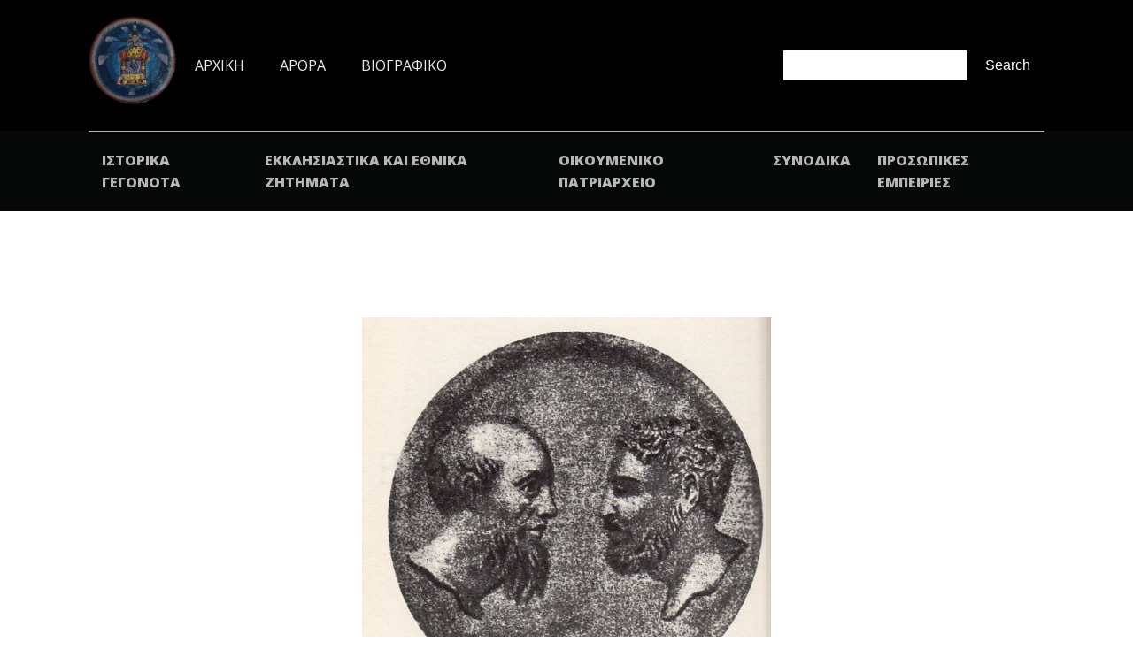

--- FILE ---
content_type: text/html; charset=UTF-8
request_url: https://panotis.gr/%CE%B7-%CF%80%CE%B9%CF%83%CF%84%CE%B7-%CF%84%CE%BF%CF%85-%CF%80%CE%B5%CF%84%CF%81%CE%BF%CF%85-%CE%BA%CE%B1%CE%B9-%CF%84%CE%BF%CF%85-%CF%80%CE%B1%CF%85%CE%BB%CE%BF%CF%85-%CE%B8%CE%B5%CE%BC/
body_size: 18681
content:
<!DOCTYPE html>
<html lang="en-US" >
<head>
<meta charset="UTF-8">
<meta name="viewport" content="width=device-width, initial-scale=1.0">
<!-- WP_HEAD() START -->
<title>Η ΠΙΣΤΗ  ΤΟΥ  ΠΕΤΡΟΥ ΚΑΙ ΤΟΥ ΠΑΥΛΟΥ ΘΕΜΕΛΙΟ ΤΗΣ   ΕΚΚΛΗΣΙΑΣ - Πανώτης</title>

			<script type='text/javascript' src='//ajax.googleapis.com/ajax/libs/webfont/1/webfont.js'></script>
			<script type="text/javascript">
			WebFont.load({
				google: {
					families: ["Open Sans:100,200,300,400,500,600,700,800,900","Source Sans Pro:100,200,300,400,500,600,700,800,900"]
				}
			});
			</script>
					    <!-- PVC Template -->
    <script type="text/template" id="pvc-stats-view-template">
    <i class="pvc-stats-icon medium" aria-hidden="true"><svg aria-hidden="true" focusable="false" data-prefix="far" data-icon="chart-bar" role="img" xmlns="http://www.w3.org/2000/svg" viewBox="0 0 512 512" class="svg-inline--fa fa-chart-bar fa-w-16 fa-2x"><path fill="currentColor" d="M396.8 352h22.4c6.4 0 12.8-6.4 12.8-12.8V108.8c0-6.4-6.4-12.8-12.8-12.8h-22.4c-6.4 0-12.8 6.4-12.8 12.8v230.4c0 6.4 6.4 12.8 12.8 12.8zm-192 0h22.4c6.4 0 12.8-6.4 12.8-12.8V140.8c0-6.4-6.4-12.8-12.8-12.8h-22.4c-6.4 0-12.8 6.4-12.8 12.8v198.4c0 6.4 6.4 12.8 12.8 12.8zm96 0h22.4c6.4 0 12.8-6.4 12.8-12.8V204.8c0-6.4-6.4-12.8-12.8-12.8h-22.4c-6.4 0-12.8 6.4-12.8 12.8v134.4c0 6.4 6.4 12.8 12.8 12.8zM496 400H48V80c0-8.84-7.16-16-16-16H16C7.16 64 0 71.16 0 80v336c0 17.67 14.33 32 32 32h464c8.84 0 16-7.16 16-16v-16c0-8.84-7.16-16-16-16zm-387.2-48h22.4c6.4 0 12.8-6.4 12.8-12.8v-70.4c0-6.4-6.4-12.8-12.8-12.8h-22.4c-6.4 0-12.8 6.4-12.8 12.8v70.4c0 6.4 6.4 12.8 12.8 12.8z" class=""></path></svg></i>
	 <%= total_view %> total views	<% if ( today_view > 0 ) { %>
		<span class="views_today">,  <%= today_view %> views today</span>
	<% } %>
	</span>
	</script>
		    <meta name='robots' content='max-image-preview:large' />
	<style>img:is([sizes="auto" i], [sizes^="auto," i]) { contain-intrinsic-size: 3000px 1500px }</style>
	<link rel='dns-prefetch' href='//www.googletagmanager.com' />
		<!-- This site uses the Google Analytics by ExactMetrics plugin v8.4.1 - Using Analytics tracking - https://www.exactmetrics.com/ -->
		<!-- Note: ExactMetrics is not currently configured on this site. The site owner needs to authenticate with Google Analytics in the ExactMetrics settings panel. -->
					<!-- No tracking code set -->
				<!-- / Google Analytics by ExactMetrics -->
		<link rel='stylesheet' id='wp-block-library-css' href='https://panotis.gr/wp-includes/css/dist/block-library/style.min.css?ver=6.8.3' type='text/css' media='all' />
<style id='classic-theme-styles-inline-css' type='text/css'>
/*! This file is auto-generated */
.wp-block-button__link{color:#fff;background-color:#32373c;border-radius:9999px;box-shadow:none;text-decoration:none;padding:calc(.667em + 2px) calc(1.333em + 2px);font-size:1.125em}.wp-block-file__button{background:#32373c;color:#fff;text-decoration:none}
</style>
<style id='global-styles-inline-css' type='text/css'>
:root{--wp--preset--aspect-ratio--square: 1;--wp--preset--aspect-ratio--4-3: 4/3;--wp--preset--aspect-ratio--3-4: 3/4;--wp--preset--aspect-ratio--3-2: 3/2;--wp--preset--aspect-ratio--2-3: 2/3;--wp--preset--aspect-ratio--16-9: 16/9;--wp--preset--aspect-ratio--9-16: 9/16;--wp--preset--color--black: #000000;--wp--preset--color--cyan-bluish-gray: #abb8c3;--wp--preset--color--white: #ffffff;--wp--preset--color--pale-pink: #f78da7;--wp--preset--color--vivid-red: #cf2e2e;--wp--preset--color--luminous-vivid-orange: #ff6900;--wp--preset--color--luminous-vivid-amber: #fcb900;--wp--preset--color--light-green-cyan: #7bdcb5;--wp--preset--color--vivid-green-cyan: #00d084;--wp--preset--color--pale-cyan-blue: #8ed1fc;--wp--preset--color--vivid-cyan-blue: #0693e3;--wp--preset--color--vivid-purple: #9b51e0;--wp--preset--gradient--vivid-cyan-blue-to-vivid-purple: linear-gradient(135deg,rgba(6,147,227,1) 0%,rgb(155,81,224) 100%);--wp--preset--gradient--light-green-cyan-to-vivid-green-cyan: linear-gradient(135deg,rgb(122,220,180) 0%,rgb(0,208,130) 100%);--wp--preset--gradient--luminous-vivid-amber-to-luminous-vivid-orange: linear-gradient(135deg,rgba(252,185,0,1) 0%,rgba(255,105,0,1) 100%);--wp--preset--gradient--luminous-vivid-orange-to-vivid-red: linear-gradient(135deg,rgba(255,105,0,1) 0%,rgb(207,46,46) 100%);--wp--preset--gradient--very-light-gray-to-cyan-bluish-gray: linear-gradient(135deg,rgb(238,238,238) 0%,rgb(169,184,195) 100%);--wp--preset--gradient--cool-to-warm-spectrum: linear-gradient(135deg,rgb(74,234,220) 0%,rgb(151,120,209) 20%,rgb(207,42,186) 40%,rgb(238,44,130) 60%,rgb(251,105,98) 80%,rgb(254,248,76) 100%);--wp--preset--gradient--blush-light-purple: linear-gradient(135deg,rgb(255,206,236) 0%,rgb(152,150,240) 100%);--wp--preset--gradient--blush-bordeaux: linear-gradient(135deg,rgb(254,205,165) 0%,rgb(254,45,45) 50%,rgb(107,0,62) 100%);--wp--preset--gradient--luminous-dusk: linear-gradient(135deg,rgb(255,203,112) 0%,rgb(199,81,192) 50%,rgb(65,88,208) 100%);--wp--preset--gradient--pale-ocean: linear-gradient(135deg,rgb(255,245,203) 0%,rgb(182,227,212) 50%,rgb(51,167,181) 100%);--wp--preset--gradient--electric-grass: linear-gradient(135deg,rgb(202,248,128) 0%,rgb(113,206,126) 100%);--wp--preset--gradient--midnight: linear-gradient(135deg,rgb(2,3,129) 0%,rgb(40,116,252) 100%);--wp--preset--font-size--small: 13px;--wp--preset--font-size--medium: 20px;--wp--preset--font-size--large: 36px;--wp--preset--font-size--x-large: 42px;--wp--preset--spacing--20: 0.44rem;--wp--preset--spacing--30: 0.67rem;--wp--preset--spacing--40: 1rem;--wp--preset--spacing--50: 1.5rem;--wp--preset--spacing--60: 2.25rem;--wp--preset--spacing--70: 3.38rem;--wp--preset--spacing--80: 5.06rem;--wp--preset--shadow--natural: 6px 6px 9px rgba(0, 0, 0, 0.2);--wp--preset--shadow--deep: 12px 12px 50px rgba(0, 0, 0, 0.4);--wp--preset--shadow--sharp: 6px 6px 0px rgba(0, 0, 0, 0.2);--wp--preset--shadow--outlined: 6px 6px 0px -3px rgba(255, 255, 255, 1), 6px 6px rgba(0, 0, 0, 1);--wp--preset--shadow--crisp: 6px 6px 0px rgba(0, 0, 0, 1);}:where(.is-layout-flex){gap: 0.5em;}:where(.is-layout-grid){gap: 0.5em;}body .is-layout-flex{display: flex;}.is-layout-flex{flex-wrap: wrap;align-items: center;}.is-layout-flex > :is(*, div){margin: 0;}body .is-layout-grid{display: grid;}.is-layout-grid > :is(*, div){margin: 0;}:where(.wp-block-columns.is-layout-flex){gap: 2em;}:where(.wp-block-columns.is-layout-grid){gap: 2em;}:where(.wp-block-post-template.is-layout-flex){gap: 1.25em;}:where(.wp-block-post-template.is-layout-grid){gap: 1.25em;}.has-black-color{color: var(--wp--preset--color--black) !important;}.has-cyan-bluish-gray-color{color: var(--wp--preset--color--cyan-bluish-gray) !important;}.has-white-color{color: var(--wp--preset--color--white) !important;}.has-pale-pink-color{color: var(--wp--preset--color--pale-pink) !important;}.has-vivid-red-color{color: var(--wp--preset--color--vivid-red) !important;}.has-luminous-vivid-orange-color{color: var(--wp--preset--color--luminous-vivid-orange) !important;}.has-luminous-vivid-amber-color{color: var(--wp--preset--color--luminous-vivid-amber) !important;}.has-light-green-cyan-color{color: var(--wp--preset--color--light-green-cyan) !important;}.has-vivid-green-cyan-color{color: var(--wp--preset--color--vivid-green-cyan) !important;}.has-pale-cyan-blue-color{color: var(--wp--preset--color--pale-cyan-blue) !important;}.has-vivid-cyan-blue-color{color: var(--wp--preset--color--vivid-cyan-blue) !important;}.has-vivid-purple-color{color: var(--wp--preset--color--vivid-purple) !important;}.has-black-background-color{background-color: var(--wp--preset--color--black) !important;}.has-cyan-bluish-gray-background-color{background-color: var(--wp--preset--color--cyan-bluish-gray) !important;}.has-white-background-color{background-color: var(--wp--preset--color--white) !important;}.has-pale-pink-background-color{background-color: var(--wp--preset--color--pale-pink) !important;}.has-vivid-red-background-color{background-color: var(--wp--preset--color--vivid-red) !important;}.has-luminous-vivid-orange-background-color{background-color: var(--wp--preset--color--luminous-vivid-orange) !important;}.has-luminous-vivid-amber-background-color{background-color: var(--wp--preset--color--luminous-vivid-amber) !important;}.has-light-green-cyan-background-color{background-color: var(--wp--preset--color--light-green-cyan) !important;}.has-vivid-green-cyan-background-color{background-color: var(--wp--preset--color--vivid-green-cyan) !important;}.has-pale-cyan-blue-background-color{background-color: var(--wp--preset--color--pale-cyan-blue) !important;}.has-vivid-cyan-blue-background-color{background-color: var(--wp--preset--color--vivid-cyan-blue) !important;}.has-vivid-purple-background-color{background-color: var(--wp--preset--color--vivid-purple) !important;}.has-black-border-color{border-color: var(--wp--preset--color--black) !important;}.has-cyan-bluish-gray-border-color{border-color: var(--wp--preset--color--cyan-bluish-gray) !important;}.has-white-border-color{border-color: var(--wp--preset--color--white) !important;}.has-pale-pink-border-color{border-color: var(--wp--preset--color--pale-pink) !important;}.has-vivid-red-border-color{border-color: var(--wp--preset--color--vivid-red) !important;}.has-luminous-vivid-orange-border-color{border-color: var(--wp--preset--color--luminous-vivid-orange) !important;}.has-luminous-vivid-amber-border-color{border-color: var(--wp--preset--color--luminous-vivid-amber) !important;}.has-light-green-cyan-border-color{border-color: var(--wp--preset--color--light-green-cyan) !important;}.has-vivid-green-cyan-border-color{border-color: var(--wp--preset--color--vivid-green-cyan) !important;}.has-pale-cyan-blue-border-color{border-color: var(--wp--preset--color--pale-cyan-blue) !important;}.has-vivid-cyan-blue-border-color{border-color: var(--wp--preset--color--vivid-cyan-blue) !important;}.has-vivid-purple-border-color{border-color: var(--wp--preset--color--vivid-purple) !important;}.has-vivid-cyan-blue-to-vivid-purple-gradient-background{background: var(--wp--preset--gradient--vivid-cyan-blue-to-vivid-purple) !important;}.has-light-green-cyan-to-vivid-green-cyan-gradient-background{background: var(--wp--preset--gradient--light-green-cyan-to-vivid-green-cyan) !important;}.has-luminous-vivid-amber-to-luminous-vivid-orange-gradient-background{background: var(--wp--preset--gradient--luminous-vivid-amber-to-luminous-vivid-orange) !important;}.has-luminous-vivid-orange-to-vivid-red-gradient-background{background: var(--wp--preset--gradient--luminous-vivid-orange-to-vivid-red) !important;}.has-very-light-gray-to-cyan-bluish-gray-gradient-background{background: var(--wp--preset--gradient--very-light-gray-to-cyan-bluish-gray) !important;}.has-cool-to-warm-spectrum-gradient-background{background: var(--wp--preset--gradient--cool-to-warm-spectrum) !important;}.has-blush-light-purple-gradient-background{background: var(--wp--preset--gradient--blush-light-purple) !important;}.has-blush-bordeaux-gradient-background{background: var(--wp--preset--gradient--blush-bordeaux) !important;}.has-luminous-dusk-gradient-background{background: var(--wp--preset--gradient--luminous-dusk) !important;}.has-pale-ocean-gradient-background{background: var(--wp--preset--gradient--pale-ocean) !important;}.has-electric-grass-gradient-background{background: var(--wp--preset--gradient--electric-grass) !important;}.has-midnight-gradient-background{background: var(--wp--preset--gradient--midnight) !important;}.has-small-font-size{font-size: var(--wp--preset--font-size--small) !important;}.has-medium-font-size{font-size: var(--wp--preset--font-size--medium) !important;}.has-large-font-size{font-size: var(--wp--preset--font-size--large) !important;}.has-x-large-font-size{font-size: var(--wp--preset--font-size--x-large) !important;}
:where(.wp-block-post-template.is-layout-flex){gap: 1.25em;}:where(.wp-block-post-template.is-layout-grid){gap: 1.25em;}
:where(.wp-block-columns.is-layout-flex){gap: 2em;}:where(.wp-block-columns.is-layout-grid){gap: 2em;}
:root :where(.wp-block-pullquote){font-size: 1.5em;line-height: 1.6;}
</style>
<link rel='stylesheet' id='oxygen-css' href='https://panotis.gr/wp-content/plugins/oxygen/component-framework/oxygen.css?ver=4.5' type='text/css' media='all' />
<link rel='stylesheet' id='a3-pvc-style-css' href='https://panotis.gr/wp-content/plugins/page-views-count/assets/css/style.min.css?ver=2.8.7' type='text/css' media='all' />
<link rel='stylesheet' id='wpdreams-asl-basic-css' href='https://panotis.gr/wp-content/plugins/ajax-search-lite/css/style.basic.css?ver=4.13.4' type='text/css' media='all' />
<style id='wpdreams-asl-basic-inline-css' type='text/css'>

					div[id*='ajaxsearchlitesettings'].searchsettings .asl_option_inner label {
						font-size: 0px !important;
						color: rgba(0, 0, 0, 0);
					}
					div[id*='ajaxsearchlitesettings'].searchsettings .asl_option_inner label:after {
						font-size: 11px !important;
						position: absolute;
						top: 0;
						left: 0;
						z-index: 1;
					}
					.asl_w_container {
						width: 100%;
						margin: 0px 0px 0px 0px;
						min-width: 200px;
					}
					div[id*='ajaxsearchlite'].asl_m {
						width: 100%;
					}
					div[id*='ajaxsearchliteres'].wpdreams_asl_results div.resdrg span.highlighted {
						font-weight: bold;
						color: rgba(217, 49, 43, 1);
						background-color: rgba(238, 238, 238, 1);
					}
					div[id*='ajaxsearchliteres'].wpdreams_asl_results .results img.asl_image {
						width: 70px;
						height: 70px;
						object-fit: cover;
					}
					div[id*='ajaxsearchlite'].asl_r .results {
						max-height: none;
					}
					div[id*='ajaxsearchlite'].asl_r {
						position: absolute;
					}
				
						div.asl_r.asl_w.vertical .results .item::after {
							display: block;
							position: absolute;
							bottom: 0;
							content: '';
							height: 1px;
							width: 100%;
							background: #D8D8D8;
						}
						div.asl_r.asl_w.vertical .results .item.asl_last_item::after {
							display: none;
						}
					
</style>
<link rel='stylesheet' id='wpdreams-asl-instance-css' href='https://panotis.gr/wp-content/plugins/ajax-search-lite/css/style-underline.css?ver=4.13.4' type='text/css' media='all' />
<link rel='stylesheet' id='a3pvc-css' href='//panotis.gr/wp-content/uploads/sass/pvc.min.css?ver=1680726114' type='text/css' media='all' />
<script type="text/javascript" src="https://panotis.gr/wp-includes/js/jquery/jquery.min.js?ver=3.7.1" id="jquery-core-js"></script>
<script type="text/javascript" src="https://panotis.gr/wp-includes/js/jquery/jquery-migrate.min.js?ver=3.4.1" id="jquery-migrate-js"></script>
<script type="text/javascript" src="https://panotis.gr/wp-includes/js/underscore.min.js?ver=1.13.7" id="underscore-js"></script>
<script type="text/javascript" src="https://panotis.gr/wp-includes/js/backbone.min.js?ver=1.6.0" id="backbone-js"></script>
<script type="text/javascript" id="a3-pvc-backbone-js-extra">
/* <![CDATA[ */
var pvc_vars = {"rest_api_url":"https:\/\/panotis.gr\/wp-json\/pvc\/v1","ajax_url":"https:\/\/panotis.gr\/wp-admin\/admin-ajax.php","security":"39ccdb2336","ajax_load_type":"rest_api"};
/* ]]> */
</script>
<script type="text/javascript" src="https://panotis.gr/wp-content/plugins/page-views-count/assets/js/pvc.backbone.min.js?ver=2.8.7" id="a3-pvc-backbone-js"></script>

<!-- Google tag (gtag.js) snippet added by Site Kit -->
<!-- Google Analytics snippet added by Site Kit -->
<script type="text/javascript" src="https://www.googletagmanager.com/gtag/js?id=G-X8TLCZ950R" id="google_gtagjs-js" async></script>
<script type="text/javascript" id="google_gtagjs-js-after">
/* <![CDATA[ */
window.dataLayer = window.dataLayer || [];function gtag(){dataLayer.push(arguments);}
gtag("set","linker",{"domains":["panotis.gr"]});
gtag("js", new Date());
gtag("set", "developer_id.dZTNiMT", true);
gtag("config", "G-X8TLCZ950R");
/* ]]> */
</script>
<link rel="https://api.w.org/" href="https://panotis.gr/wp-json/" /><link rel="alternate" title="JSON" type="application/json" href="https://panotis.gr/wp-json/wp/v2/posts/1590" /><link rel="EditURI" type="application/rsd+xml" title="RSD" href="https://panotis.gr/xmlrpc.php?rsd" />
<meta name="generator" content="WordPress 6.8.3" />
<link rel="canonical" href="https://panotis.gr/%ce%b7-%cf%80%ce%b9%cf%83%cf%84%ce%b7-%cf%84%ce%bf%cf%85-%cf%80%ce%b5%cf%84%cf%81%ce%bf%cf%85-%ce%ba%ce%b1%ce%b9-%cf%84%ce%bf%cf%85-%cf%80%ce%b1%cf%85%ce%bb%ce%bf%cf%85-%ce%b8%ce%b5%ce%bc/" />
<link rel='shortlink' href='https://panotis.gr/?p=1590' />
<link rel="alternate" title="oEmbed (JSON)" type="application/json+oembed" href="https://panotis.gr/wp-json/oembed/1.0/embed?url=https%3A%2F%2Fpanotis.gr%2F%25ce%25b7-%25cf%2580%25ce%25b9%25cf%2583%25cf%2584%25ce%25b7-%25cf%2584%25ce%25bf%25cf%2585-%25cf%2580%25ce%25b5%25cf%2584%25cf%2581%25ce%25bf%25cf%2585-%25ce%25ba%25ce%25b1%25ce%25b9-%25cf%2584%25ce%25bf%25cf%2585-%25cf%2580%25ce%25b1%25cf%2585%25ce%25bb%25ce%25bf%25cf%2585-%25ce%25b8%25ce%25b5%25ce%25bc%2F" />
<link rel="alternate" title="oEmbed (XML)" type="text/xml+oembed" href="https://panotis.gr/wp-json/oembed/1.0/embed?url=https%3A%2F%2Fpanotis.gr%2F%25ce%25b7-%25cf%2580%25ce%25b9%25cf%2583%25cf%2584%25ce%25b7-%25cf%2584%25ce%25bf%25cf%2585-%25cf%2580%25ce%25b5%25cf%2584%25cf%2581%25ce%25bf%25cf%2585-%25ce%25ba%25ce%25b1%25ce%25b9-%25cf%2584%25ce%25bf%25cf%2585-%25cf%2580%25ce%25b1%25cf%2585%25ce%25bb%25ce%25bf%25cf%2585-%25ce%25b8%25ce%25b5%25ce%25bc%2F&#038;format=xml" />
<!-- start Simple Custom CSS and JS -->
<style type="text/css">
/* Add your CSS code here.

For example:
.example {
    color: red;
}

For brushing up on your CSS knowledge, check out http://www.w3schools.com/css/css_syntax.asp

End of comment */ 
/*no tag βιογραφικο in resume page  */
.hentry .title-post {
	display: none;
}
/* no space between header and resume */
.page-wrap {
    padding-top: 0px;
}

/*display pagignation   */
.post-grid .pagination.lite .page-numbers {
	background: black;
	border: 1px solid rgb(255, 255, 255);
	color: rgb(255, 255, 255);
	font-size: 14px;
	line-height: normal;
	padding: 3px 10px;
	text-decoration: none;
	cursor: pointer;
}
/* not display adminakis on each article  */
.single-meta, .single-meta a, .classic-alt .posted-on, .classic-alt .posted-on a {
	display: none;
}
/* not display κατηγορια και post  */
.single .meta-post a, .classic-alt .meta-post a {
	text-transform: uppercase;
	letter-spacing: 5px;
	font-size: 13px;
	display: none;
}
.single .single-meta {
	display: table;
	display: none;
}
/* fonts post slider */
.slider-pro p.sp-layer {
	font-size: 26px;
	line-height: 1.4;
	margin: 0;
}
/*  pagination color */
.td-next-prev-wrap .td-ajax-prev-page {
	padding-right: 1px;
	background-color: red;
}
.td-next-prev-wrap .td-ajax-next-page {
	/* padding-left: 2px; */
	background-color: red;
}</style>
<!-- end Simple Custom CSS and JS -->
<meta name="generator" content="Site Kit by Google 1.165.0" />				<link rel="preconnect" href="https://fonts.gstatic.com" crossorigin />
				<link rel="preload" as="style" href="//fonts.googleapis.com/css?family=Open+Sans&display=swap" />
								<link rel="stylesheet" href="//fonts.googleapis.com/css?family=Open+Sans&display=swap" media="all" />
				<link rel="icon" href="https://panotis.gr/wp-content/uploads/2017/12/cropped-logo1-32x32.png" sizes="32x32" />
<link rel="icon" href="https://panotis.gr/wp-content/uploads/2017/12/cropped-logo1-192x192.png" sizes="192x192" />
<link rel="apple-touch-icon" href="https://panotis.gr/wp-content/uploads/2017/12/cropped-logo1-180x180.png" />
<meta name="msapplication-TileImage" content="https://panotis.gr/wp-content/uploads/2017/12/cropped-logo1-270x270.png" />
<link rel='stylesheet' id='oxygen-cache-1520-css' href='//panotis.gr/wp-content/uploads/oxygen/css/1520.css?cache=1681206365&#038;ver=6.8.3' type='text/css' media='all' />
<link rel='stylesheet' id='oxygen-cache-1516-css' href='//panotis.gr/wp-content/uploads/oxygen/css/1516.css?cache=1681206367&#038;ver=6.8.3' type='text/css' media='all' />
<link rel='stylesheet' id='oxygen-universal-styles-css' href='//panotis.gr/wp-content/uploads/oxygen/css/universal.css?cache=1706208144&#038;ver=6.8.3' type='text/css' media='all' />
<!-- END OF WP_HEAD() -->
</head>
<body class="wp-singular post-template-default single single-post postid-1590 single-format-standard wp-theme-oxygen-is-not-a-theme  wp-embed-responsive oxygen-body" >




						<header id="_header-130-1501" class="oxy-header-wrapper oxy-sticky-header oxy-overlay-header oxy-header" ><div id="_header_row-131-1501" class="oxy-header-row" ><div class="oxy-header-container"><div id="_header_left-132-1501" class="oxy-header-left" ><div id="div_block-133-1501" class="ct-div-block" ><a id="link-134-1501" class="ct-link proteus-logo" href="http://www.panotis.gr"   ><img  id="image-135-1501" alt="" src="https://panotis.gr/wp-content/uploads/2017/12/logo1.png" class="ct-image"/></a></div><nav id="_nav_menu-136-1501" class="oxy-nav-menu oxy-nav-menu-dropdowns oxy-nav-menu-dropdown-arrow" ><div class='oxy-menu-toggle'><div class='oxy-nav-menu-hamburger-wrap'><div class='oxy-nav-menu-hamburger'><div class='oxy-nav-menu-hamburger-line'></div><div class='oxy-nav-menu-hamburger-line'></div><div class='oxy-nav-menu-hamburger-line'></div></div></div></div><div class="menu-top-menu-container"><ul id="menu-top-menu" class="oxy-nav-menu-list"><li id="menu-item-1502" class="menu-item menu-item-type-post_type menu-item-object-page menu-item-home menu-item-1502"><a href="https://panotis.gr/">ΑΡΧΙΚΗ</a></li>
<li id="menu-item-1503" class="menu-item menu-item-type-post_type menu-item-object-page menu-item-1503"><a href="https://panotis.gr/articles/">ΑΡΘΡΑ</a></li>
<li id="menu-item-1504" class="menu-item menu-item-type-post_type menu-item-object-page menu-item-1504"><a href="https://panotis.gr/viografiko/">ΒΙΟΓΡΑΦΙΚΟ</a></li>
</ul></div></nav></div><div id="_header_center-137-1501" class="oxy-header-center" ></div><div id="_header_right-138-1501" class="oxy-header-right" >
                <div id="_search_form-15-1520" class="oxy-search-form" >
                <form role="search" method="get" id="searchform" class="searchform" action="https://panotis.gr/">
				<div>
					<label class="screen-reader-text" for="s">Search for:</label>
					<input type="text" value="" name="s" id="s" />
					<input type="submit" id="searchsubmit" value="Search" />
				</div>
			</form>                </div>
        
        </div></div></div><div id="_header_row-139-1501" class="oxygen-hide-in-sticky oxy-header-row" ><div class="oxy-header-container"><div id="_header_left-140-1501" class="oxy-header-left" ></div><div id="_header_center-141-1501" class="oxy-header-center" ><nav id="_nav_menu-142-1501" class="oxy-nav-menu oxy-nav-menu-dropdowns oxy-nav-menu-dropdown-arrow" ><div class='oxy-menu-toggle'><div class='oxy-nav-menu-hamburger-wrap'><div class='oxy-nav-menu-hamburger'><div class='oxy-nav-menu-hamburger-line'></div><div class='oxy-nav-menu-hamburger-line'></div><div class='oxy-nav-menu-hamburger-line'></div></div></div></div><div class="menu-down-menu-container"><ul id="menu-down-menu" class="oxy-nav-menu-list"><li id="menu-item-1528" class="menu-item menu-item-type-post_type menu-item-object-page menu-item-1528"><a href="https://panotis.gr/%ce%b9%cf%83%cf%84%ce%bf%cf%81%ce%b9%ce%ba%ce%b1-%ce%b3%ce%b5%ce%b3%ce%bf%ce%bd%ce%bf%cf%84%ce%b1/">ΙΣΤΟΡΙΚΑ ΓΕΓΟΝΟΤΑ</a></li>
<li id="menu-item-1532" class="menu-item menu-item-type-post_type menu-item-object-page menu-item-1532"><a href="https://panotis.gr/%ce%b5%ce%ba%ce%ba%ce%bb%ce%b7%cf%83%ce%b9%cf%83%ce%b1%cf%83%cf%84%ce%b9%ce%ba%ce%b1-%ce%ba%ce%b1%ce%b9-%ce%b5%ce%b8%ce%bd%ce%b9%ce%ba%ce%b1-%ce%b6%ce%b7%cf%84%ce%b7%ce%bc%ce%b1%cf%84%ce%b1/">ΕΚΚΛΗΣΙΑΣΤΙΚΑ ΚΑΙ ΕΘΝΙΚΑ ΖΗΤΗΜΑΤΑ</a></li>
<li id="menu-item-1535" class="menu-item menu-item-type-post_type menu-item-object-page menu-item-1535"><a href="https://panotis.gr/%ce%bf%ce%b9%ce%ba%ce%bf%cf%85%ce%bc%ce%b5%ce%bd%ce%b9%ce%ba%ce%bf-%cf%80%ce%b1%cf%84%cf%81%ce%b9%ce%b1%cf%81%cf%87%ce%b5%ce%b9%ce%bf/">ΟΙΚΟΥΜΕΝΙΚΟ ΠΑΤΡΙΑΡΧΕΙΟ</a></li>
<li id="menu-item-1538" class="menu-item menu-item-type-post_type menu-item-object-page menu-item-1538"><a href="https://panotis.gr/%cf%83%cf%85%ce%bd%ce%bf%ce%b4%ce%b9%ce%ba%ce%b1/">ΣΥΝΟΔΙΚΑ</a></li>
<li id="menu-item-1541" class="menu-item menu-item-type-post_type menu-item-object-page menu-item-1541"><a href="https://panotis.gr/%cf%80%cf%81%ce%bf%cf%83%cf%89%cf%80%ce%b9%ce%ba%ce%b5%cf%83-%ce%b5%ce%bc%cf%80%ce%b5%ce%b9%cf%81%ce%b9%ce%b5%cf%83/">ΠΡΟΣΩΠΙΚΕΣ ΕΜΠΕΙΡΙΕΣ</a></li>
</ul></div></nav></div><div id="_header_right-143-1501" class="oxy-header-right" ></div></div></div></header>
				<script type="text/javascript">
			jQuery(document).ready(function() {
				var selector = "#_header-130-1501",
					scrollval = parseInt("300");
				if (!scrollval || scrollval < 1) {
										if (jQuery(window).width() >= 1121){
											jQuery("body").css("margin-top", jQuery(selector).outerHeight());
						jQuery(selector).addClass("oxy-sticky-header-active");
										}
									}
				else {
					var scrollTopOld = 0;
					jQuery(window).scroll(function() {
						if (!jQuery('body').hasClass('oxy-nav-menu-prevent-overflow')) {
							if (jQuery(this).scrollTop() > scrollval 
																) {
								if (
																		jQuery(window).width() >= 1121 && 
																		!jQuery(selector).hasClass("oxy-sticky-header-active")) {
									if (jQuery(selector).css('position')!='absolute') {
										jQuery("body").css("margin-top", jQuery(selector).outerHeight());
									}
									jQuery(selector)
										.addClass("oxy-sticky-header-active")
																	}
							}
							else {
								jQuery(selector)
									.removeClass("oxy-sticky-header-fade-in")
									.removeClass("oxy-sticky-header-active");
								if (jQuery(selector).css('position')!='absolute') {
									jQuery("body").css("margin-top", "");
								}
							}
							scrollTopOld = jQuery(this).scrollTop();
						}
					})
				}
			});
		</script><section id="section-2-1516" class=" ct-section" ><div class="ct-section-inner-wrap"><div id="code_block-3-1516" class="ct-code-block" ><!-- --></div><div id="text_block-4-1516" class="ct-text-block atomic-simple-article-content" ><span id="span-5-1516" class="ct-span        oxy-stock-content-styles atomic-simple-article-content atomic-simple-article-content atomic-simple-article-content atomic-simple-article-content atomic-simple-article-content atomic-simple-article-content atomic-simple-article-content" ><div class="wp-block-image">
<figure class="aligncenter size-full is-resized"><img loading="lazy" decoding="async" src="https://panotis.gr/wp-content/uploads/2023/10/χαλκ.jpg" alt="" class="wp-image-1591" width="462" height="513" srcset="https://panotis.gr/wp-content/uploads/2023/10/χαλκ.jpg 616w, https://panotis.gr/wp-content/uploads/2023/10/χαλκ-270x300.jpg 270w" sizes="auto, (max-width: 462px) 100vw, 462px" /><figcaption class="wp-element-caption"><sub><em>Χαλκινο κόσμημα με τις κεφαλές της δυάδος των Αγίων  Πέτρου και Παύλου  εκ της κατακόμβης της Δομιτίλλης του </em>Γ΄αιώνα.  Βιβλιοθήκη του Βατικανού</sub></figcaption></figure></div>


<h2 class="wp-block-heading"><strong><mark style="background-color:rgba(0, 0, 0, 0)" class="has-inline-color has-vivid-red-color">         </mark></strong><mark style="background-color:rgba(0, 0, 0, 0)" class="has-inline-color has-vivid-red-color">Η ΠΙΣΤΗ  ΤΟΥ  ΠΕΤΡΟΥ ΚΑΙ ΤΟΥ ΠΑΥΛΟΥ ΘΕΜΕΛΙΟ ΤΗΣ   ΕΚΚΛΗΣΙΑΣ.</mark></h2>



<p>&nbsp;&nbsp;&nbsp;&nbsp;&nbsp;&nbsp;&nbsp;&nbsp;&nbsp; Η&nbsp; Παράδοση είναι η ζώσα μνήμη της Εκκλησίας γι’αυτό και περιλαμβάνει την αληθινή διδασκαλία όπως αυτή εκδηλώθηκε στην Ιστορία δια του Κυρίου Ιησού&nbsp; με σταθερούς &nbsp;εκφραστές και κύριους εγγυητές την δυάδα των Αποστόλων Πέτρου και Παύλου.Ένα μέρος των ακροατών του Ιησού Χριστού αρχικά παρανόησαν το βάθος της&nbsp; διδασκαλίας του και απομακρύνθηκαν νομίζοντες ότι η Μεσσιανική διδασκαλία του αφορούσε μόνον την εγκόσμιο αποκατάσταση του βασιλείου του Ισραήλ και τότε ο «<em>Πρωτοεπιστάτης»</em> των Αποστόλων&nbsp; Κηφάς-Πέτρος,&nbsp; με την ορμήν και τη φλόγα της καρδιά του ερωτά τον Ιησού; «<em>Κύριε, προς τίνα απελευσόμεθα ρήματα ζωής αιωνίου έχεις» </em>και ο Χριστός του απαντά: «<em>Τα ρήματα, α λελάληκα υμίν , πνεύμα έστι και ζωή έστι»</em>( Ιω. στ΄. 63) και πραγματικά&nbsp; η άγνοια και η πλάνη υποθάλπτουν την αποξένωση από τον ευθεία κατεύθυνση του Θεού. Από την εποχή που ακούστηκε ο λόγος του Θεού στα μέρη της Μέσης Ανατολής, της Ευρώπης κι της Ασίας και οι λαοί φωτισμένοι από τους Αποστόλους και τους διαδόχους τους ζωοποίησαν πλήθη και έθνη&nbsp; από τα ρήματα του αιωνίου Χριστού και από τα πρόθυρα της παρακμής οδήγησαν&nbsp; τους «<em>κοπιώντες&nbsp; και πεφορτημένους»</em> στην πολύμοχθη σύγχρονη πραγματικότητα της Εκκλησίας που έχει όρια σε τόπο και χρόνο υπερβαίνουσα κάθε απλή θρησκευόμενη κοινωνία και παραμένουσα άπειρη χρονική περίοδοεπί της γηςκαι έκφράζουσα δια της πίστεως «<em>τα εν τοις ουρανοίς»</em>που θεμελιώνονται «<em>επί της γης»</em> από τον ίδιο τον Ιησου Χριστό διαφυλάσσονται δε ακέραια υπό των Αποστόλωντου και διαχρονικά αναπτύσσονται υπό τηνκανονική αλυσίδα των διαδόχων τους μέχρι σήμερα που η&nbsp; Εκκλησία μας παρέμεινε: «<em>η Μία, Αγία, Καθολική και ΑποστολικήΕκκλησία»</em>που δεν έχει αλλοιωθεί&nbsp; από την αίρεση ούτε και από την πλάνη.</p>



<p>Η Ρώμη&nbsp; απορρόφησε όλους τους λαούς των Εθνών&nbsp; της Μεσογείου θαλάσσης σε μια μεγάλη ιστορική περίοδο και καταβρόχθισε όλες τις εξουσίες τους ακόμη και τα δίκαια&nbsp; που θέσπισαν&nbsp; πολιτισμοί αιώνων. Όλα τέθηκαν υπό την κεντρική έξουσία του Καίσαρα που τα πάντα διαυθεντεύει ιδίως την θρηκευτική ζωή των υπηκόων της.&nbsp; Το κατακτητικό Ρωμαϊκό κράτος απλώνει το χέρι του παντού και&nbsp; εμφανίζεται ως ο κληρονόμος της πολυφυλετικής αρχαίας Βαβυλώνος. Όταν επληθύνθη η <strong><em>Εβραϊκή Συναγωγή</em></strong> άρχισαν και οι οξύτατες διαφωνίες&nbsp; περι της μεσσιανικής αποστολής του Ιησού,&nbsp; κατι&nbsp;&nbsp; που δείχνει ότι έφθασαν&nbsp; προσήλυτοι της Εκκλησιάς στη Ρώμη προερχόμενοι από διάφορες επαρχίες της αυτοκρατορίας.&nbsp; Όταν ο&nbsp; Καίσαρας&nbsp; Κλαύδιος&nbsp; διαπίστωσε τον μέγεθος τους&nbsp; τους έδιωξε από τη Ρώμη το 41-54 μ.Χ. όλη την&nbsp; Εβραϊκή διασπορά που ενοχλούσε με τις θρησκευτικές δοξασίες της την κοινωνία των Ρωμαίων. Παραδειγμα ήταν&nbsp; ο Πόντιος σκηνοποιός Ακύλας και η σύζυγός του&nbsp; Πρίσκιλλα που τότε εξεδιώχθηκα από τη Ρώμη γιατί ήσανεξ Εβραίων <em>χριστιανοί</em>και εξορίστηκαν στην Κόρινθο. Εκεί &nbsp;συνάντησαν με τον Απόστολο Παύλο,&nbsp; ο οποίος&nbsp; τους κατέστησε στενούς συνεργάτες του και τους πήρε μαζύ του στην Έφεσο και μετά &nbsp;στη Ρώμη και αλλαχού. &nbsp;Αυτό&nbsp; σημαίνει ότι&nbsp; υπήρχαν στη Ρώμη απόδημοι Ρωμαίοι και Έλληνες κ. ά που&nbsp; παρεπιδήμησαν στην Παλαιστίνη και&nbsp; εκχριστιανίστηκαν&nbsp; και ἀλλοι και όταν επέστρεψαν στην πατρίδα τους συνέστησαν τοπικήΕκκλησία η οποία μεγέθυνε την μειονότητά της και προκλήθηκαν σοβαρές&nbsp; αντιδικίες&nbsp; μεταξύ των παλαιών πιστών του «<em>Νόμουτου Μωϋσέως»</em>και&nbsp; των δεχόμενων&nbsp; τις διδαχές&nbsp; του «<em>Ναζωραίου Ραβί</em>» &nbsp;Την ταραγμένη εκεί ατμόσφαιρα θέλησε να σταματίσει ο αυτοκράτορας Τιβέριος Κλαύδιος (41-54) και εκδίωξε από τη Ρώμη τα μέλη της Εκκλησίας.</p>



<p>Η δεύτερη δίωξη συνέβη&nbsp; το καλοκαίρι του 64 όταν&nbsp; έλαβε &nbsp;έκταση &nbsp;πυρκαϊά στη Ρώμη και η κοινή γνώμη γνωρίζουσα τον μανιακό χαρακτήρα του Νέρωνα που ήθελε να γίνει ο νέος κτήτορας της Ρώμης του επιρρίπτει τις ευθύνες στους χριστιανούς που απήχαν στις «<em>εθνικές</em>» τελετές&nbsp;&nbsp; εξιλασμού για τις πυρκαϊες και τους κατηγόρησε ως «<em>εχθρούς του Ρωμαϊκού λαού». </em>Διέταξε την&nbsp; σύλληψή&nbsp; των πρόσφατα ελθόντων στη Ρώμη Εβραίων.&nbsp; λόγω του μεγάλου διωγμού στην Γαλιλαία του Ηρώδη Αγρίππα Β΄που τότε φαίνεται ότι είχε καταφύγει στη Ρώμη και ο Απόστολος Συμεών-Πέτρος που ήλθε για να ποιμάνει τους «<em>φιλούντας τον Χριστόν».</em>Σε κάποια «<em>κατ’ οίκον εκκλησία»</em>επισημάνθηκε η παρουσία του Πέτρου στη Ρώμη από τους ανθρώπους του Νέρωνα ο γἐροντας «<strong><em>Πρωτεπιστάτης»</em></strong> Απόστολος Πέτρος και «<em>τον παρέδωσανίνα σταυρωθεί αντίος κάτωθεν»</em> και ο τόπος ταφής του κατάτην αρχαίαν παράδοση της Εκκλησίας εσαεί παραμένει ενδοξος &nbsp;στους αιώνες παρακείμενοςστην νεκρόπολη &nbsp;του λόφου του Βατικανού παρά το Ιπποδρόμιο του Νέρωνα μέχρι της «<strong><em>Ανακομιδής»</em></strong> των λειψάνων του πιθανώς επί του Έλληνα επισκόπου Ρώμης &nbsp;Ανάκλητου (76-88) και &nbsp;αποθησαυρίστηκαν το πρώτον στις Κατακόμβες για λόγους ασφαλείας.</p>



<p>Η Εκκλησία της Ρώμης&nbsp; θέλησε να συνεχίζει να ακούγεται η φωνή&nbsp; του Ευαγγελίου&nbsp; του&nbsp; Πέτρου στις γενεές των προσερχόμενων στον Χριστό και σε αυτό&nbsp; συνέβαλε &nbsp;ο πιστός μαθητής του Πέτρου <strong><em>Ιωάννης-Μάρκος</em></strong> και κατέγραφή την<em>«Αρχήν του ευαγγελίου Ιησού Χριστού»&nbsp; </em>όχιβέβαιαως την πρώτη&nbsp; βιογραφία του Ναζωραίου Ιησού, αλλά&nbsp; για να μεταδόσει με «<em>συνοπτικό τρόπο»</em>&nbsp; το υπεραισιόδοξο μήνυμα της αγγελίας των <em>«λεχθέντων»</em> και «<em>πραχθέντων»</em> ιερών γεγονότων των Ευαγγελίων μέσα σε 16 κεφάλαια στις γενεές που θα προσήρχοντο στην&nbsp; εν&nbsp;&nbsp; Χριστώ <strong>Σωτηρία.&nbsp; Αυτό το Ευαγγέλιο απετέλεσε την αρχαία «<em>συνοπτική</em>»πηγή</strong> που χρησιμοποίησαν οι επόμενοι ευαγγελιστές&nbsp; Ματθαίος και ο Λουκάς για την καταγραφήν των αντιστοίχων κεφαλαίων στις σελίδες των Ευαγγελίων τους.Το περίεργο είναι ότι στην πηγή αυτή δεν συναντάται η περίφημη ανάθεση από τον&nbsp;&nbsp; Ιησου η μνημονευόμενη&nbsp; ειδική διακονία του Πέτρου στην Εκκλησία η οποία και μνημονεύεται στους μετά ταύτα Εὐαγγελιστές (Μτ. ιστ΄,13-19, Λκ. κβ΄, 31 εξ, και Ιω.&nbsp; κα, 15-17)</p>



<p>Κατά τις ανασκαφές μετά το 1940 στο υπόγειο της&nbsp; σημερινή ομώνυμης βασιλικής στη Ρώμη βρέθηκε ο&nbsp; «<em>Ερυθρός Τοίχος» </em>καιεκεί&nbsp; διασώθηκαν πλείστα ευλαβή graffiti μεταξύ των οποίων και ελληνικά εκείνο το «<strong><em>Πετροςένι</em></strong><em>» του 3<sup>ου</sup></em>αιώνατο οποίο επιβεβαιώνει όχι μόνον την αρχαία παράδοση περί&nbsp; της ταφής εκεί λειψάνων του Πέτρου και ότι η αρχική γλώσσα της εκεί πρώτης χριστιανικής κοινότητος ήταν οπωσδήποτε χωρίς καμμιά υπερβολή η ελληνική.11.Marg. Guarducci. <em>LaTraditionPierreauVatican</em>.Roma.</p>



<p>Ο Ιουδαίος &nbsp;Σαύλος,&nbsp; ο μετωνομασθείς σε Παύλο από την Ταρσό της Κιλικίας ταύτισε τη ζωή του με την παράδοξη κλήση του από την φωνή του Ιησού (<em>Πραξ.θ΄,10-18καικβ΄,14</em>) και αυτός εξέφρασε με την ιδιοσυγκρασία του την περίσσεια αφοσίωσή&nbsp; και λατρεία του στον Κύριο Ιησού Χριστό, ο οποίος&nbsp; και τον μετέτρεψεαπό την αρχαϊκή &nbsp;Ιουδαϊκή θεολογία&nbsp; στην Εκκλησία των Εθνών. Η μεταμόρφωση του διώκτη στον διαπύρσιο &nbsp;&nbsp;κήρυκα του Ευαγγελίου έδειξε ότι κάτι πολύ συγκλόνηστικό τάραξε&nbsp; την συνείδησή του και &nbsp;κλήθηκε&nbsp; από τον Ίδιο τον δοξασμένο Χριστό να &nbsp;&nbsp;υπηρετήσει με φλογερό ζήλο την Εκκλησία και ως&nbsp; κλητός πλέον &nbsp;Απόστολος να ερμηνευσει σωστά &nbsp;τον προφητικό&nbsp; λόγο ότι ο Ιησούς είναι ο Μεσσίας που&nbsp; περίμενε ο Ισραήλ. Αυτό&nbsp; προκάλεσε την εχθρότητα των συμπατριωτών του και εσώθηκε&nbsp; πολλές φορές από την οργή τους και εσώθηκε μόονον γιατι&nbsp; &nbsp;είχε την «<em>ρωμαϊκή ιθαγένεια»</em>. Η ελληνικη όμως παιδεία του είναι&nbsp; εμφανής αφού&nbsp; σε διάφορες αγορεύσεις του γίνεται δαψιλής χρήση των αρχαίων&nbsp; συγγραφέων,όπως ἠταν του Αράτου, του Μενάνδρου και του Επιμενίδη&nbsp; κ.ά.&nbsp;&nbsp; Στον περίφημο&nbsp; Ταρσέα την ημέρα του φωτισμού του η φωνή του Ιησού εντέλλεται : «<em>ανάστηθι και είσελθε εις την πόλιν, και λαληθήσεταί σοι ό,τι σε δεῑ ποιεῑν»</em>(Πραξ. θ΄&nbsp; 6).</p>



<p>Αυτό&nbsp; συνέβη στο 21 έτος της βασιλείας του Τιβερίου&nbsp; που αντιστοιχεί με το 36 μ.Χ. και περιφρονόντας τον κίνδυνον, να χαρακτηριστεί ονειροπαρμένος, κατανοεί πνευματικά το βάθος της θείας εντολής και με γενναιότητα ακολουθεί η μεγαλολοφυΐα του την οδόν προς την Δαμασκόν και από άδολον αγάπην προς τον Ιησού βαπτίζεται και εντάσσει την μεγαλοφυΐα και οξύνοιά του&nbsp; στην διάδοση της εν Χριστώ Σητηρίας&nbsp; οικοδομών το ελεύθερο φρόνημα στις&nbsp; Εκκλησίες και&nbsp;&nbsp; αποδεσμεύοντάς τους από την αυστηρότητα του Νόμου. Έτσι έγινε ο πραγματικός παιδαγωγός στην&nbsp; <strong><em>εκκλησιαστικότητα</em></strong>, αφού&nbsp; «<em>τα πάντα και εν πάσι Χριστός»</em> (Κολ. γ΄ 11),απλόνωντας το πνεύμα της καθολικής αγάπης εκτείνοντάς το σε όλη την ανθρωπότητα ξεπερνώντας τα στενά όρια του Ιουδαϊσμού&nbsp; γιατί η μεγαλοφυΐα του αντελήφθηκε ότι η «<em>εν Χριστώ Σωτηρία»</em> εγκεντρίζεται όχι μόνον σε μια φυλή η σε ένα Εθνος αλλά απευθύνεται σε όλο το ανθρώπινο γένος.Ο Παύλος &nbsp;&nbsp;&nbsp;διδάσκοντας την ματαιότητα των πολέμων και&nbsp; διαιρέσεων γιατί «<em>οι πάντες εν</em> το <em>Χριστό&nbsp; εν εσμέν» </em>διότι «<em>ουκ ένι&nbsp; Ιουδαίος, η Έλλην</em>», αφού <em>«ο αγαπών τον Χριστόνεν πίστει και μετανοία&nbsp; Θεού έστι τέκνον και συγκληρονόμοι Χριστού»</em>(Ρωμ.η΄ 16)<em>. </em>Οι σταθερές και ακράδαντες πεποιθήσεις του&nbsp; στις αποκαλύψεις περί του Ιησού Χριστού, τον κατέστησαν αξιοθαύμαστον πρότυπον αποστολικού ανδρὀς στην διάδοση του Ευαγγελίου και προς τούτο δοξάζονται συναμφότεροι υπό της οικουμενικής Συνειδήσεως της Εκκλησίας ως οι « <em>διηρημένοι τοις σώμασι και ηνωμένοι το Πνεύματι </em><strong>θεοκήρυκες πρωτοστάτεςτων Αποστόλων,</strong>ο μέν <strong><em>Κηφας-Πέτρος</em></strong>ως ο προεξάρχων «<strong><em>στύλος»,</em> μετά του Ιωάννου και Ιακώβου </strong>, ο δε <strong><em>Παύλος, </em></strong>ως ο υπέρ τους ἀλλους κοπιάσας και αμφοτέρους στεφανωθέντας δια της ουράνιας δόξας με τον συνεορτασμό της μνήμης τους την κθ΄Ιουνίου των ουρανόθεν θρόνων των <strong><em>Αποστόλων Πέτρου και Παύλου</em></strong>.</p>



<p>Μετά τριάντα χρόνια &nbsp;από τα μαρτύρια τόσον &nbsp;του Πέτρου το 64 επί Πομπιίου και την πτωχική ταφή του στη Νεκρόπολη παρά το Βατικανό, όσον και την εκτέλεση το 67 &nbsp;του Παύλου<strong><em>Έξω των τειχών</em></strong>επί Νέρωνα και ταφή του σε αγρό.&nbsp; Οαποστολικός επίσκοπος Ρώμης Κλήμης (88-97) γράφει στην πρώτη επιστολή του: «<em>Προς στουςΚορινθίους»</em>και&nbsp; αναφέρει:¨<em>ότι δια φθόνον </em><em>οι μέγιστοι και δικαιότατοι «<strong>στύλοι</strong>» εδιώχθησαν και έως θανάτου εκεί ήθλησαν…..Δια ζήλον και έριν Παύλος υπομονής βραβείον έδειξεν, επτάκις δεσμά φορέσας, φυγαδευθείς, λιθασθείς, κήρυξ γενόμενος εν τε τη ανατολή και εν τη δύσει, το γεναίον της πίστεως αυτού κλέος έλαβεν, δικαιοσύνην διδάξας όλον τον κόσμον, και επί το τέρμα της δύσεως ελθών και μαρτυρήσας επί των ηγουμένων, ούτως απηλλάγη του κόσμου και εις τον άγιον τόπον επορεύθη, υπομονής γενόμενος μέγιστος υπογραμμός.</em>&nbsp;&nbsp;*** Κλήμης Ρώμης.&nbsp; MigneP.G. τ. 1 σελ. 217-221 A.Για να μαρτυρήσει και ο Αντιοχείας Ιγνάτιος οδηγείται στη Ρώμη περί το 107και &nbsp;κάνει&nbsp; μνεία του εκεί μαρτυρίου του Πέτρου.&nbsp; *** MigneP.G. Προς Ρωμαίους τ. 5. 689<sup>Αβ&nbsp; </sup>&nbsp;&nbsp;και&nbsp; Φιλιπ. 1.15-17). .&nbsp; Περί δε το 200ο Ρωμαίος πρεσβύτερος &nbsp;Γάϊοςανατρέπει &nbsp;τους ισχυρισμούς του Μοντανιστί Πρόκλου περί των τάφων των δύο Αποστόλων δείχνοντας του τα «<em>Μνημοθέσια»</em>του Πέτρου και του Παύλου που έχουν καθιδρυθεί&nbsp; από τον Ρώμης Ανίκητον (155-166 ). Περί το 170 έχουμε την σπουδαιότατη μαρτυρία του επισκόπουαπό το 178 της Γαλατικής πόλεως LyonΕιρηναίου(150-202), που μαθήτευσε πλησίον του αποστολικού ανδρός και επισκόπου Σμύρνης Πολυκάρπου και πουμας διαβεβαιώνει &nbsp;για την απότότε ύπαρξη <strong>«<em>της συνθέσεως των τεσσάρων Ευαγγελίων»,</em></strong>που η Χριστιανοσύνηχρησιμοποιείστη λατρεία της και για να κατηχεί εις Χριστόν μέχρι σήμερα ,καθώς και τα περί της αξίας και σημασίας της «<strong><em>αποστολικής διαδοχής»</em></strong> που &nbsp;ισχύουν μέχρι σήμερα.&nbsp;&nbsp; Επείδη αυτό το κείμενό του έχει απόλυτη εγκυρότητα το αναδημοσιεύω&nbsp; από κριτική έκδοση βιβλίου του Λουγδούνου Ειρηναίου:&nbsp; «<em>Ελεγχος και ανατροπή της ψευδωνυμουγνώσεως. εναντίον των γνωστικών»</em>, που είναι θεμελιώδης πηγή για την ιστορία της εποχής του και διασώθηκε λατινικά και μεταφράστηκε ελληνικά στο πρωτότυπο.</p>



<p>&nbsp;«<em>Έτσι λοιπόν, η παράδοση των αποστόλων, που μεταδόθηκε στον κόσμο όλο, μπορεί να αναγνωριστεί στην Εκκλησία από εκείνους που επιθυμούν να μάθουν την αλήθεια. Θα μπορούσαμε να απαριθμήσου­με τους επισκόπους που διορίστηκαν από τους αποστόλους στις Εκκλησίες και τους διαδόχους αυτών μέχρι σήμερα. Δε δίδαξαν ούτε γνώρισαν κάτι το οποίο να μοιάζει με τα παραληρήματα των ανθρώπων αυτών</em><em>.<sup>219</sup></em><em> Εάν πράγματι οι απόστολοι είχαν ακούσει κάτι περί κεκαλυμμένων μυστηρίων, τα οποία δίδαξαν δήθεν στους «τέλειους», χωρίς να τα γνωρίζουν οι άλλοι, δε θα ήταν λογικό να τα είχαν πρώ­τα αποκαλύψει εις εκείνους στους οποίους εμπιστεύτηκαν τις Εκκλη­σίες τους; Ή μήπως δεν επιθυμούσαν να είναι άμεμπτοι και τέλειοι καθ’ όλα εκείνοι, τους οποίους άφησαν διαδόχους και συνεχιστές της διδασκαλίας τους; Η επιτυχία των ανθρώπων αυτων στην αποστολή τους θα ήταν μεγάλο όφελος, ενώ η αποτυχία μεγάλο δεινό.</em></p>



<p><em>Επειδή όμως θα ήταν πολύ μακρύ σε ένα έργο, όπως το παρόν, να απαριθμήσουμε τη διαδοχή όλων των Εκκλησιών, θα πάρουμε μία μό­νο από αυτές, τη μεγάλη και γνωστή σε όλους Εκκλησία που ίδρυσαν και εγκατέστησαν στη Ρώμη οι δύο ένδοξοι απόστολοι Πέτρος και Παύλος. Αποδεικνύοντας ότι η αποστολική παράδοση και η πίστη που κήρυξαν στους ανθρώπους έφτασαν έως εμάς μέσω της διαδοχής των επισκοπούν, θα αποστομώσουμε όλους εκείνους οι οποίοι από αυ­ταρέσκεια, ματαιοδοξία, τύφλωση ή και κακία, σχηματίζουν παράνο­μες ομάδες. Με την Εκκλησία αυτή (της Ρώμης), λόγο της εξαιρετι­κότερης προέλευσής της, είναι ανάγκη να συμφωνεί κάθε Εκκλησία - δηλαδή οι απανταχού πιστοί. Είναι η Εκκλησία στην οποία πάντοτε και από όλους διατηρήθηκε η παράδοση που προέρχεται από τους αποστόλους».Ωθούμενος εξ αυτής της κρατούσης αποστολικής Παραδόσεως που καταθέτει στο σύγραμμά του αυτό &nbsp;ο Άγιος Ειρηναίος.1.</em></p>



<p>1. Επίσης άγιος επίσκοπος&nbsp; Ρώμης Σωτήριος (174-175) συντάσσει τον πρώτον κατάλογον των προκατόχων του.Στα μέσα του 2<sup>ου</sup>&nbsp; αιώνα ο Ιουστίνος χαρακτηρίζει τα τεσσερα Ευαγγέλια ως «απομνημονεύματα»των Αποστόλων και&nbsp; τέλος&nbsp; ο πατέρας της Εκκλησιαστικής Ιστορίας Καισαρείας Ευσέβιος αποδέχεται την ακρίβεια περί του μαρτυρίουτων Πρωτοκορυφαίων Αποστόλων&nbsp; στη Ρώμη (MigneP.G. τ. 20 208-216). Στο μείμενο&nbsp; αυτό γίνεται για πρώτη φορά και με πολύ σαφήνεια η διακήρυξη του δόγματος της Αποστολικής Διαδοχής. Τονίζεται η αλήθεια ότι οι Επίσκοποι δεν μπορούν να εκτοπιστούν από τα μέλη της Εκκλησίας, γιατί αυτοί δεν έχουν από τους εαυτούς τους την εξουσία. Η εξουσία των Επισκόπων προέρχεται από τους Αποστόλους, οι οποίοι Απόστολοι χορήγησαν αυτή την εξουσία στους Επισκόπους υπακούοντες στον Χριστό, ο Οποίος απεστάλη από τον Θεό Πατέρα (βλ. κεφ. 42. 44,1-3). (Κατά των Αιρέσεων III, 3, 1-2)&nbsp; Α.Π.</p>



<p>βιβλioγραφια:  J. Stenehson.  The Catacombs 1961 London καιIvana Portella.  Subterranean  ROME Venice 1999.</p>



<p></p>


<div class="wp-block-image">
<figure class="aligncenter size-full"><img loading="lazy" decoding="async" width="300" height="300" src="https://panotis.gr/wp-content/uploads/2023/10/γοτθ.jpg" alt="" class="wp-image-1592" srcset="https://panotis.gr/wp-content/uploads/2023/10/γοτθ.jpg 300w, https://panotis.gr/wp-content/uploads/2023/10/γοτθ-150x150.jpg 150w" sizes="auto, (max-width: 300px) 100vw, 300px" /><figcaption class="wp-element-caption"><em><sub>Το Γοτθικό «<strong>κιβώριον»</strong> της πατριαρχικής αρχιβασιλικής του <strong>Ευαγγελιστή Ιωάννη του Θεολὀγου</strong> στο Λατερανό της Ρώμης, όπου βρίσκονται οι πανσεπτές «κεφαλές» οι  λεγὀμενες και «κάρες» των κορυφαίων Αποστόλων Πέτρου και Παύλου εις αγιασμόν της εν Χριστώ Οικουμένης της Εκκλησίας .</sub></em></figcaption></figure></div>

<div class="wp-block-image">
<figure class="aligncenter size-full is-resized"><img loading="lazy" decoding="async" src="https://panotis.gr/wp-content/uploads/2023/10/βαση.jpg" alt="" class="wp-image-1593" width="439" height="435" srcset="https://panotis.gr/wp-content/uploads/2023/10/βαση.jpg 877w, https://panotis.gr/wp-content/uploads/2023/10/βαση-300x298.jpg 300w, https://panotis.gr/wp-content/uploads/2023/10/βαση-150x150.jpg 150w, https://panotis.gr/wp-content/uploads/2023/10/βαση-768x762.jpg 768w" sizes="auto, (max-width: 439px) 100vw, 439px" /><figcaption class="wp-element-caption"><em><sub>Βάση παλαιοχριστιανικού ποτηρίου του Γ΄ αιὠνα αποκείμενη σήμερα στο Μουσείο της Βιβλιοθήκης του Βατικανοὐ εις μαρτυρἰαν του συνεορτασμού τους  στις 29 Ιουνίου εκάστου έτους στην Δύση και στην Ανατολή</sub></em></figcaption></figure></div><div class="pvc_clear"></div><p id="pvc_stats_1590" class="pvc_stats all  pvc_load_by_ajax_update" data-element-id="1590" style=""><i class="pvc-stats-icon medium" aria-hidden="true"><svg aria-hidden="true" focusable="false" data-prefix="far" data-icon="chart-bar" role="img" xmlns="http://www.w3.org/2000/svg" viewBox="0 0 512 512" class="svg-inline--fa fa-chart-bar fa-w-16 fa-2x"><path fill="currentColor" d="M396.8 352h22.4c6.4 0 12.8-6.4 12.8-12.8V108.8c0-6.4-6.4-12.8-12.8-12.8h-22.4c-6.4 0-12.8 6.4-12.8 12.8v230.4c0 6.4 6.4 12.8 12.8 12.8zm-192 0h22.4c6.4 0 12.8-6.4 12.8-12.8V140.8c0-6.4-6.4-12.8-12.8-12.8h-22.4c-6.4 0-12.8 6.4-12.8 12.8v198.4c0 6.4 6.4 12.8 12.8 12.8zm96 0h22.4c6.4 0 12.8-6.4 12.8-12.8V204.8c0-6.4-6.4-12.8-12.8-12.8h-22.4c-6.4 0-12.8 6.4-12.8 12.8v134.4c0 6.4 6.4 12.8 12.8 12.8zM496 400H48V80c0-8.84-7.16-16-16-16H16C7.16 64 0 71.16 0 80v336c0 17.67 14.33 32 32 32h464c8.84 0 16-7.16 16-16v-16c0-8.84-7.16-16-16-16zm-387.2-48h22.4c6.4 0 12.8-6.4 12.8-12.8v-70.4c0-6.4-6.4-12.8-12.8-12.8h-22.4c-6.4 0-12.8 6.4-12.8 12.8v70.4c0 6.4 6.4 12.8 12.8 12.8z" class=""></path></svg></i> <img loading="lazy" decoding="async" width="16" height="16" alt="Loading" src="https://panotis.gr/wp-content/plugins/page-views-count/ajax-loader-2x.gif" border=0 /></p><div class="pvc_clear"></div></span></div></div></section>	<!-- WP_FOOTER -->
<script type="speculationrules">
{"prefetch":[{"source":"document","where":{"and":[{"href_matches":"\/*"},{"not":{"href_matches":["\/wp-*.php","\/wp-admin\/*","\/wp-content\/uploads\/*","\/wp-content\/*","\/wp-content\/plugins\/*","\/wp-content\/themes\/twentyfifteen\/*","\/wp-content\/themes\/oxygen-is-not-a-theme\/*","\/*\\?(.+)"]}},{"not":{"selector_matches":"a[rel~=\"nofollow\"]"}},{"not":{"selector_matches":".no-prefetch, .no-prefetch a"}}]},"eagerness":"conservative"}]}
</script>

		<script type="text/javascript">
			jQuery(document).ready(function() {
				jQuery('body').on('click', '.oxy-menu-toggle', function() {
					jQuery(this).parent('.oxy-nav-menu').toggleClass('oxy-nav-menu-open');
					jQuery('body').toggleClass('oxy-nav-menu-prevent-overflow');
					jQuery('html').toggleClass('oxy-nav-menu-prevent-overflow');
				});
				var selector = '.oxy-nav-menu-open .menu-item a[href*="#"]';
				jQuery('body').on('click', selector, function(){
					jQuery('.oxy-nav-menu-open').removeClass('oxy-nav-menu-open');
					jQuery('body').removeClass('oxy-nav-menu-prevent-overflow');
					jQuery('html').removeClass('oxy-nav-menu-prevent-overflow');
					jQuery(this).click();
				});
			});
		</script>

	<script type="text/javascript" id="wd-asl-ajaxsearchlite-js-before">
/* <![CDATA[ */
window.ASL = typeof window.ASL !== 'undefined' ? window.ASL : {}; window.ASL.wp_rocket_exception = "DOMContentLoaded"; window.ASL.ajaxurl = "https:\/\/panotis.gr\/wp-admin\/admin-ajax.php"; window.ASL.backend_ajaxurl = "https:\/\/panotis.gr\/wp-admin\/admin-ajax.php"; window.ASL.asl_url = "https:\/\/panotis.gr\/wp-content\/plugins\/ajax-search-lite\/"; window.ASL.detect_ajax = 1; window.ASL.media_query = 4780; window.ASL.version = 4780; window.ASL.pageHTML = ""; window.ASL.additional_scripts = []; window.ASL.script_async_load = false; window.ASL.init_only_in_viewport = true; window.ASL.font_url = "https:\/\/panotis.gr\/wp-content\/plugins\/ajax-search-lite\/css\/fonts\/icons2.woff2"; window.ASL.highlight = {"enabled":false,"data":[]}; window.ASL.analytics = {"method":0,"tracking_id":"","string":"?ajax_search={asl_term}","event":{"focus":{"active":true,"action":"focus","category":"ASL","label":"Input focus","value":"1"},"search_start":{"active":false,"action":"search_start","category":"ASL","label":"Phrase: {phrase}","value":"1"},"search_end":{"active":true,"action":"search_end","category":"ASL","label":"{phrase} | {results_count}","value":"1"},"magnifier":{"active":true,"action":"magnifier","category":"ASL","label":"Magnifier clicked","value":"1"},"return":{"active":true,"action":"return","category":"ASL","label":"Return button pressed","value":"1"},"facet_change":{"active":false,"action":"facet_change","category":"ASL","label":"{option_label} | {option_value}","value":"1"},"result_click":{"active":true,"action":"result_click","category":"ASL","label":"{result_title} | {result_url}","value":"1"}}};
/* ]]> */
</script>
<script type="text/javascript" src="https://panotis.gr/wp-content/plugins/ajax-search-lite/js/min/plugin/merged/asl.min.js?ver=4780" id="wd-asl-ajaxsearchlite-js"></script>
<script type="text/javascript" id="ct-footer-js"></script><style type="text/css" id="ct_code_block_css_3">.atomic-simple-article-content h1,
.atomic-simple-article-content h2,
.atomic-simple-article-content h3,
.atomic-simple-article-content h4,
.atomic-simple-article-content h5,
.atomic-simple-article-content h6 {
  line-height: 1.1em;
  font-weight: 400;
  margin-top: 18px;
  margin-bottom: 12px;
  color: #2b2c28;
}

.atomic-simple-article-content img {
  max-width: 100%;
  height: auto;
}

.atomic-simple-article-content blockquote {
  color: #2b2c28;
  font-style: italic;
  border-left: 2px solid #65bec2;
  padding-left: 24px;
  line-height: 1.6;
  margin-left: 32px;
}

.atomic-simple-article-content span ol li {
  counter-increment: list;
  list-style-type: none;
  line-height: 1.6;
  position: relative;
  margin-left: 12px;
  margin-bottom: 12px;
}

/* Output the numbers using the counter() function, but use a custom color, and position the numbers how we want */
.atomic-simple-article-content span ol li:before {
  color: #65bec2;
  content: counter(list) ".";
  left: -2em;
  font-weight: bold;
  position: absolute;
  text-align: right;
  width: 1.5em;
}

.atomic-simple-article-content span ul li {
  counter-increment: list;
  list-style-type: none;
  line-height: 1.6;
  position: relative;
  margin-left: 12px;
  margin-bottom: 12px;
}

/* Output the numbers using the counter() function, but use a custom color, and position the numbers how we want */
.atomic-simple-article-content span ul li:before {
  color: #65bec2;
  content:"•";
  left: -2.3em;
  position: absolute;
  text-align: right;
  width: 1.5em;
  font-weight: 900;
}</style>
<!-- /WP_FOOTER --> 
</body>
</html>


--- FILE ---
content_type: text/css
request_url: https://panotis.gr/wp-content/uploads/oxygen/css/1520.css?cache=1681206365&ver=6.8.3
body_size: 765
content:
#div_block-133-1501{margin-bottom:18px;margin-top:6px;display:flex}#link-134-1501{margin-top:12px;margin-bottom:12px}#image-135-1501{width:100px}@media (max-width:767px){#image-135-1501{margin-right:0px;margin-bottom:12px}}#_nav_menu-136-1501 .oxy-nav-menu-hamburger-line{background-color:#f4ebeb}@media (max-width:1120px){#_nav_menu-136-1501 .oxy-nav-menu-list{display:none}#_nav_menu-136-1501 .oxy-menu-toggle{display:initial}#_nav_menu-136-1501.oxy-nav-menu.oxy-nav-menu-open .oxy-nav-menu-list{display:initial}}#_nav_menu-136-1501.oxy-nav-menu.oxy-nav-menu-open{margin-top:0 !important;margin-right:0 !important;margin-left:0 !important;margin-bottom:0 !important}#_nav_menu-136-1501.oxy-nav-menu.oxy-nav-menu-open .menu-item a{padding-top:20px;padding-bottom:20px;padding-left:20px;padding-right:20px}#_nav_menu-136-1501 .oxy-nav-menu-hamburger-wrap{width:40px;height:40px;margin-top:10px;margin-bottom:10px}#_nav_menu-136-1501 .oxy-nav-menu-hamburger{width:40px;height:32px}#_nav_menu-136-1501 .oxy-nav-menu-hamburger-line{height:6px}#_nav_menu-136-1501.oxy-nav-menu-open .oxy-nav-menu-hamburger .oxy-nav-menu-hamburger-line:first-child{top:13px}#_nav_menu-136-1501.oxy-nav-menu-open .oxy-nav-menu-hamburger .oxy-nav-menu-hamburger-line:last-child{top:-13px}#_nav_menu-136-1501 .menu-item a{padding-top:20px;padding-left:20px;padding-right:20px;padding-bottom:20px;color:#f4ebeb}#_nav_menu-136-1501.oxy-nav-menu:not(.oxy-nav-menu-open) .sub-menu{background-color:#eeeeee}#_nav_menu-136-1501.oxy-nav-menu:not(.oxy-nav-menu-open) .sub-menu .menu-item a{border:0;padding-top:20px;padding-bottom:20px}#_nav_menu-136-1501 .menu-item:focus-within a,#_nav_menu-136-1501 .menu-item:hover a{background-color:#eeeeee;padding-top:17px;border-top-width:3px;color:#0a0a0a}#_nav_menu-136-1501.oxy-nav-menu:not(.oxy-nav-menu-open) .sub-menu:hover{background-color:#eeeeee}#_nav_menu-136-1501.oxy-nav-menu:not(.oxy-nav-menu-open) .sub-menu .menu-item a:hover{border:0;padding-top:20px;padding-bottom:20px}#_nav_menu-142-1501 .oxy-nav-menu-hamburger-line{background-color:rgba(255,255,255,0.7)}@media (max-width:991px){#_nav_menu-142-1501 .oxy-nav-menu-list{display:none}#_nav_menu-142-1501 .oxy-menu-toggle{display:initial}#_nav_menu-142-1501.oxy-nav-menu.oxy-nav-menu-open .oxy-nav-menu-list{display:initial}}#_nav_menu-142-1501.oxy-nav-menu.oxy-nav-menu-open{margin-top:0 !important;margin-right:0 !important;margin-left:0 !important;margin-bottom:0 !important}#_nav_menu-142-1501.oxy-nav-menu.oxy-nav-menu-open .menu-item a{padding-top:6px;padding-bottom:6px;padding-left:15px;padding-right:15px}#_nav_menu-142-1501 .oxy-nav-menu-hamburger-wrap{width:24px;height:24px}#_nav_menu-142-1501 .oxy-nav-menu-hamburger{width:24px;height:19px}#_nav_menu-142-1501 .oxy-nav-menu-hamburger-line{height:3px;background-color:rgba(255,255,255,0.7)}#_nav_menu-142-1501.oxy-nav-menu-open .oxy-nav-menu-hamburger .oxy-nav-menu-hamburger-line:first-child{top:8px}#_nav_menu-142-1501.oxy-nav-menu-open .oxy-nav-menu-hamburger .oxy-nav-menu-hamburger-line:last-child{top:-8px}#_nav_menu-142-1501{border-top-color:rgba(255,255,255,0.7);border-top-width:1px;border-top-style:solid;font-family:'Open Sans'}#_nav_menu-142-1501 .oxy-nav-menu-list{flex-direction:row}#_nav_menu-142-1501 .menu-item a{padding-top:20px;padding-left:15px;padding-right:15px;padding-bottom:20px;font-size:16px;color:rgba(255,255,255,0.7);font-weight:900;-webkit-font-smoothing:antialiased;-moz-osx-font-smoothing:grayscale}#_nav_menu-142-1501.oxy-nav-menu:not(.oxy-nav-menu-open) .sub-menu .menu-item a{border:0;padding-top:20px;padding-bottom:20px;padding-top:12px;padding-bottom:12px;color:rgba(255,255,255,0.7)}#_nav_menu-142-1501.oxy-nav-menu:not(.oxy-nav-menu-open) .oxy-nav-menu-list .sub-menu .menu-item a:hover{padding-top:12px;padding-bottom:12px}#_nav_menu-142-1501 .menu-item:focus-within a,#_nav_menu-142-1501 .menu-item:hover a{padding-bottom:17px;border-bottom-width:3px;color:#ffffff}#_nav_menu-142-1501.oxy-nav-menu:not(.oxy-nav-menu-open) .sub-menu .menu-item a:hover{border:0;padding-top:20px;padding-bottom:20px;color:#ffffff}@media (max-width:991px){#_nav_menu-142-1501{padding-top:18px;padding-left:18px;padding-right:18px;padding-bottom:18px}#_nav_menu-142-1501.oxy-nav-menu:not(.oxy-nav-menu-open) .sub-menu .menu-item a{border:0}}@media (max-width:479px){#_nav_menu-142-1501{margin-right:0px}#_nav_menu-142-1501.oxy-nav-menu:not(.oxy-nav-menu-open) .sub-menu .menu-item a{border:0}}@media (min-width:1121px){#_header-130-1501.oxy-header-wrapper.oxy-header.oxy-sticky-header.oxy-sticky-header-active{position:fixed;top:0;left:0;right:0;z-index:2147483640;box-shadow:0px 0px 10px rgba(0,0,0,0.3);}#_header-130-1501.oxy-header.oxy-sticky-header-active .oxygen-hide-in-sticky{display:none}#_header-130-1501.oxy-header.oxy-header .oxygen-show-in-sticky-only{display:none}}#_header_row-131-1501 .oxy-nav-menu-open,#_header_row-131-1501 .oxy-nav-menu:not(.oxy-nav-menu-open) .sub-menu{background-color:#000000}.oxy-header.oxy-sticky-header-active > #_header_row-131-1501.oxygen-show-in-sticky-only{display:block}#_header_row-131-1501{background-color:#000000}#_header_row-139-1501 .oxy-nav-menu-open,#_header_row-139-1501 .oxy-nav-menu:not(.oxy-nav-menu-open) .sub-menu{background-color:#060707}.oxy-header.oxy-sticky-header-active > #_header_row-139-1501.oxygen-show-in-sticky-only{display:block}#_header_row-139-1501{background-color:#060707}

--- FILE ---
content_type: text/css
request_url: https://panotis.gr/wp-content/uploads/oxygen/css/1516.css?cache=1681206367&ver=6.8.3
body_size: 37
content:
#section-2-1516 > .ct-section-inner-wrap{padding-top:120px;padding-bottom:120px;display:flex;flex-direction:column;align-items:center}#section-2-1516{text-align:center}#text_block-4-1516{font-size:18px;color:#2b2c28;font-weight:400;line-height:1.4;max-width:720px;text-align:left;flex-direction:unset}#code_block-3-1516{flex-direction:unset;display:none}#span-5-1516{font-size:22px}